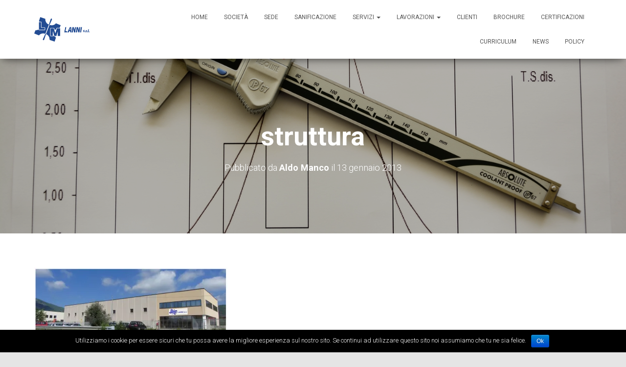

--- FILE ---
content_type: text/html; charset=UTF-8
request_url: http://lannisrl.com/struttura/
body_size: 8127
content:
<!DOCTYPE html>
<html lang="it-IT" prefix="og: http://ogp.me/ns#">
<head>
<meta charset='UTF-8'>
<meta name="viewport" content="width=device-width, initial-scale=1">
<link rel="profile" href="http://gmpg.org/xfn/11">
<link rel="pingback" href="http://lannisrl.com/xmlrpc.php">
<title>struttura - LANNI s.r.l.</title>
<!-- Performance scores of this site is tuned by WP Performance Score Booster plugin v1.8 - http://wordpress.org/plugins/wp-performance-score-booster -->

<!-- This site is optimized with the Yoast SEO plugin v5.4 - https://yoast.com/wordpress/plugins/seo/ -->
<link rel="canonical" href="http://lannisrl.com/struttura/" />
<meta property="og:locale" content="it_IT" />
<meta property="og:type" content="article" />
<meta property="og:title" content="struttura - LANNI s.r.l." />
<meta property="og:description" content="Correlati" />
<meta property="og:url" content="http://lannisrl.com/struttura/" />
<meta property="og:site_name" content="LANNI s.r.l." />
<meta property="og:image" content="http://lannisrl.com/wp-content/uploads/2013/01/struttura.jpg" />
<meta name="twitter:card" content="summary" />
<meta name="twitter:description" content="Correlati" />
<meta name="twitter:title" content="struttura - LANNI s.r.l." />
<meta name="twitter:image" content="http://lannisrl.com/wp-content/uploads/2013/01/struttura.jpg" />
<script type='application/ld+json'>{"@context":"http:\/\/schema.org","@type":"WebSite","@id":"#website","url":"http:\/\/lannisrl.com\/","name":"LANNI S.r.l.","alternateName":"Service Provider","potentialAction":{"@type":"SearchAction","target":"http:\/\/lannisrl.com\/?s={search_term_string}","query-input":"required name=search_term_string"}}</script>
<script type='application/ld+json'>{"@context":"http:\/\/schema.org","@type":"Organization","url":"http:\/\/lannisrl.com\/struttura\/","sameAs":[],"@id":"#organization","name":"LANNI S.r.l.","logo":""}</script>
<!-- / Yoast SEO plugin. -->

<link rel='dns-prefetch' href='//s0.wp.com' />
<link rel='dns-prefetch' href='//fonts.googleapis.com' />
<link rel='dns-prefetch' href='//s.w.org' />
<link rel="alternate" type="application/rss+xml" title="LANNI s.r.l. &raquo; Feed" href="http://lannisrl.com/feed/" />
<link rel="alternate" type="application/rss+xml" title="LANNI s.r.l. &raquo; Feed dei commenti" href="http://lannisrl.com/comments/feed/" />
<link rel="alternate" type="application/rss+xml" title="LANNI s.r.l. &raquo; struttura Feed dei commenti" href="http://lannisrl.com/feed/?attachment_id=64" />
		<script type="text/javascript">
			window._wpemojiSettings = {"baseUrl":"https:\/\/s.w.org\/images\/core\/emoji\/2.3\/72x72\/","ext":".png","svgUrl":"https:\/\/s.w.org\/images\/core\/emoji\/2.3\/svg\/","svgExt":".svg","source":{"concatemoji":"http:\/\/lannisrl.com\/wp-includes\/js\/wp-emoji-release.min.js"}};
			!function(t,a,e){var r,i,n,o=a.createElement("canvas"),l=o.getContext&&o.getContext("2d");function c(t){var e=a.createElement("script");e.src=t,e.defer=e.type="text/javascript",a.getElementsByTagName("head")[0].appendChild(e)}for(n=Array("flag","emoji4"),e.supports={everything:!0,everythingExceptFlag:!0},i=0;i<n.length;i++)e.supports[n[i]]=function(t){var e,a=String.fromCharCode;if(!l||!l.fillText)return!1;switch(l.clearRect(0,0,o.width,o.height),l.textBaseline="top",l.font="600 32px Arial",t){case"flag":return(l.fillText(a(55356,56826,55356,56819),0,0),e=o.toDataURL(),l.clearRect(0,0,o.width,o.height),l.fillText(a(55356,56826,8203,55356,56819),0,0),e===o.toDataURL())?!1:(l.clearRect(0,0,o.width,o.height),l.fillText(a(55356,57332,56128,56423,56128,56418,56128,56421,56128,56430,56128,56423,56128,56447),0,0),e=o.toDataURL(),l.clearRect(0,0,o.width,o.height),l.fillText(a(55356,57332,8203,56128,56423,8203,56128,56418,8203,56128,56421,8203,56128,56430,8203,56128,56423,8203,56128,56447),0,0),e!==o.toDataURL());case"emoji4":return l.fillText(a(55358,56794,8205,9794,65039),0,0),e=o.toDataURL(),l.clearRect(0,0,o.width,o.height),l.fillText(a(55358,56794,8203,9794,65039),0,0),e!==o.toDataURL()}return!1}(n[i]),e.supports.everything=e.supports.everything&&e.supports[n[i]],"flag"!==n[i]&&(e.supports.everythingExceptFlag=e.supports.everythingExceptFlag&&e.supports[n[i]]);e.supports.everythingExceptFlag=e.supports.everythingExceptFlag&&!e.supports.flag,e.DOMReady=!1,e.readyCallback=function(){e.DOMReady=!0},e.supports.everything||(r=function(){e.readyCallback()},a.addEventListener?(a.addEventListener("DOMContentLoaded",r,!1),t.addEventListener("load",r,!1)):(t.attachEvent("onload",r),a.attachEvent("onreadystatechange",function(){"complete"===a.readyState&&e.readyCallback()})),(r=e.source||{}).concatemoji?c(r.concatemoji):r.wpemoji&&r.twemoji&&(c(r.twemoji),c(r.wpemoji)))}(window,document,window._wpemojiSettings);
		</script>
		<style type="text/css">
img.wp-smiley,
img.emoji {
	display: inline !important;
	border: none !important;
	box-shadow: none !important;
	height: 1em !important;
	width: 1em !important;
	margin: 0 .07em !important;
	vertical-align: -0.1em !important;
	background: none !important;
	padding: 0 !important;
}
</style>
<link rel='stylesheet' id='edsanimate-animo-css-css'  href='http://lannisrl.com/wp-content/plugins/animate-it/assets/css/animate-animo.css' type='text/css' media='all' />
<link rel='stylesheet' id='contact-form-7-css'  href='http://lannisrl.com/wp-content/plugins/contact-form-7/includes/css/styles.css' type='text/css' media='all' />
<link rel='stylesheet' id='cookie-notice-front-css'  href='http://lannisrl.com/wp-content/plugins/cookie-notice/css/front.css' type='text/css' media='all' />
<link rel='stylesheet' id='cf7md_roboto-css'  href='//fonts.googleapis.com/css?family=Roboto:400,500' type='text/css' media='all' />
<link rel='stylesheet' id='cf7-material-design-css'  href='http://lannisrl.com/wp-content/plugins/material-design-for-contact-form-7/public/../assets/css/cf7-material-design.css' type='text/css' media='all' />
<link rel='stylesheet' id='pirate_forms_front_styles-css'  href='http://lannisrl.com/wp-content/plugins/pirate-forms/public/css/front.css' type='text/css' media='all' />
<link rel='stylesheet' id='s_pdf_styles-css'  href='http://lannisrl.com/wp-content/plugins/simple-pdf-viewer/css/style.css' type='text/css' media='all' />
<link rel='stylesheet' id='bootstrap-css'  href='http://lannisrl.com/wp-content/themes/hestia/assets/bootstrap/css/bootstrap.min.css' type='text/css' media='all' />
<link rel='stylesheet' id='font-awesome-css'  href='http://lannisrl.com/wp-content/themes/hestia/assets/font-awesome/css/font-awesome.min.css' type='text/css' media='all' />
<link rel='stylesheet' id='hestia_style-css'  href='http://lannisrl.com/wp-content/themes/hestia/style.css' type='text/css' media='all' />
<style id='hestia_style-inline-css' type='text/css'>
	
a,
.navbar.navbar-not-transparent .nav > li:not(.btn).on-section > a, 
.navbar.navbar-not-transparent .nav > li.on-section:not(.btn) > a, 
.navbar.navbar-not-transparent .nav > li.on-section:not(.btn):hover > a, 
.navbar.navbar-not-transparent .nav > li.on-section:not(.btn):focus > a, 
.navbar.navbar-not-transparent .nav > li.on-section:not(.btn):active > a, 
body:not(.home) .navbar-default .navbar-nav > .active:not(.btn) > a,
body:not(.home) .navbar-default .navbar-nav > .active:not(.btn) > a:hover,
body:not(.home) .navbar-default .navbar-nav > .active:not(.btn) > a:focus,
.hestia-blogs article:nth-child(6n+1) .category a, a:hover, .card-blog a.moretag:hover, .card-blog a.more-link:hover, .widget a:hover {
    color:#264d94;
}

.pagination span.current, .pagination span.current:focus, .pagination span.current:hover {
	border-color:#264d94
}
           
button,
button:hover,           
input[type="button"],
input[type="button"]:hover,
input[type="submit"],
input[type="submit"]:hover,
input#searchsubmit, 
.pagination span.current, 
.pagination span.current:focus, 
.pagination span.current:hover,
.btn.btn-primary,
.btn.btn-primary:link,
.btn.btn-primary:hover, 
.btn.btn-primary:focus, 
.btn.btn-primary:active, 
.btn.btn-primary.active, 
.btn.btn-primary.active:focus, 
.btn.btn-primary.active:hover,
.btn.btn-primary:active:hover, 
.btn.btn-primary:active:focus, 
.btn.btn-primary:active:hover,
.hestia-sidebar-open.btn.btn-rose,
.hestia-sidebar-close.btn.btn-rose,
.hestia-sidebar-open.btn.btn-rose:hover,
.hestia-sidebar-close.btn.btn-rose:hover,
.hestia-sidebar-open.btn.btn-rose:focus,
.hestia-sidebar-close.btn.btn-rose:focus,
.navbar .dropdown-menu li:hover > a,
.label.label-primary,
.hestia-work .portfolio-item:nth-child(6n+1) .label {
    background-color: #264d94;
}

@media (max-width: 768px) { 
	.navbar .navbar-nav .dropdown a .caret {
	    background-color: #264d94;
	}
}

button,
.button,
input[type="submit"], 
input[type="button"], 
.btn.btn-primary,
.hestia-sidebar-open.btn.btn-rose,
.hestia-sidebar-close.btn.btn-rose {
    -webkit-box-shadow: 0 2px 2px 0 rgba(38,77,148,0.14),0 3px 1px -2px rgba(38,77,148,0.2),0 1px 5px 0 rgba(38,77,148,0.12);
    box-shadow: 0 2px 2px 0 rgba(38,77,148,0.14),0 3px 1px -2px rgba(38,77,148,0.2),0 1px 5px 0 rgba(38,77,148,0.12);
}

.card .header-primary, .card .content-primary {
    background: #264d94;
}
.button:hover,
button:hover,
input[type="submit"]:hover,
input[type="button"]:hover,
input#searchsubmit:hover, 
.pagination span.current, 
.btn.btn-primary:hover, 
.btn.btn-primary:focus, 
.btn.btn-primary:active, 
.btn.btn-primary.active, 
.btn.btn-primary:active:focus, 
.btn.btn-primary:active:hover, 
.hestia-sidebar-open.btn.btn-rose:hover,
.hestia-sidebar-close.btn.btn-rose:hover,
.pagination span.current:hover{
	-webkit-box-shadow: 0 14px 26px -12pxrgba(38,77,148,0.42),0 4px 23px 0 rgba(0,0,0,0.12),0 8px 10px -5px rgba(38,77,148,0.2);
    box-shadow: 0 14px 26px -12px rgba(38,77,148,0.42),0 4px 23px 0 rgba(0,0,0,0.12),0 8px 10px -5px rgba(38,77,148,0.2);
	color: #fff;
}
.form-group.is-focused .form-control {
background-image: -webkit-gradient(linear,left top, left bottom,from(#264d94),to(#264d94)),-webkit-gradient(linear,left top, left bottom,from(#d2d2d2),to(#d2d2d2));
	background-image: -webkit-linear-gradient(#264d94),to(#264d94),-webkit-linear-gradient(#d2d2d2,#d2d2d2);
	background-image: linear-gradient(#264d94),to(#264d94),linear-gradient(#d2d2d2,#d2d2d2);
}
 .navbar:not(.navbar-transparent) .navbar-nav > li:not(.btn) > a:hover, .navbar:not(.navbar-transparent) .navbar-nav > li.active:not(.btn) > a, .navbar:not(.navbar-transparent) .navbar-nav > li:not(.btn) > a:hover i {
		 color:#264d94}
.hestia-top-bar, .hestia-top-bar .widget.widget_shopping_cart .cart_list {
            background-color: #363537
        }
        .hestia-top-bar .widget .label-floating input[type=search]:-webkit-autofill {
            -webkit-box-shadow: inset 0 0 0px 9999px #363537
        }.hestia-top-bar, .hestia-top-bar .widget .label-floating input[type=search], .hestia-top-bar .widget.widget_search form.form-group:before, .hestia-top-bar .widget.widget_product_search form.form-group:before, .hestia-top-bar .widget.widget_shopping_cart:before {
            color: #ffffff
        } 
        .hestia-top-bar .widget .label-floating input[type=search]{
            -webkit-text-fill-color:#ffffff !important 
        }.hestia-top-bar a, .hestia-top-bar .top-bar-nav li a {
            color: #ffffff
        }.hestia-top-bar a:hover, .hestia-top-bar .top-bar-nav li a:hover {
            color: #eeeeee
        }
</style>
<link rel='stylesheet' id='hestia_fonts-css'  href='https://fonts.googleapis.com/css?family=Roboto%3A300%2C400%2C500%2C700%7CRoboto+Slab%3A400%2C700&#038;subset=latin%2Clatin-ext&#038;ver=1.1.46' type='text/css' media='all' />
<link rel='stylesheet' id='jetpack_css-css'  href='http://lannisrl.com/wp-content/plugins/jetpack/css/jetpack.css' type='text/css' media='all' />
<script type='text/javascript' src='http://lannisrl.com/wp-includes/js/jquery/jquery.js'></script>
<script type='text/javascript' src='http://lannisrl.com/wp-includes/js/jquery/jquery-migrate.min.js'></script>
<script type='text/javascript'>
/* <![CDATA[ */
var related_posts_js_options = {"post_heading":"h4"};
/* ]]> */
</script>
<script type='text/javascript' src='http://lannisrl.com/wp-content/plugins/jetpack/modules/related-posts/related-posts.js'></script>
<script type='text/javascript'>
/* <![CDATA[ */
var cnArgs = {"ajaxurl":"http:\/\/lannisrl.com\/wp-admin\/admin-ajax.php","hideEffect":"fade","onScroll":"no","onScrollOffset":"100","cookieName":"cookie_notice_accepted","cookieValue":"TRUE","cookieTime":"2592000","cookiePath":"\/","cookieDomain":"","redirection":"","cache":""};
/* ]]> */
</script>
<script type='text/javascript' src='http://lannisrl.com/wp-content/plugins/cookie-notice/js/front.js'></script>
<script type='text/javascript'>
/* <![CDATA[ */
var pirateFormsObject = {"errors":""};
/* ]]> */
</script>
<script type='text/javascript' src='http://lannisrl.com/wp-content/plugins/pirate-forms/public/js/scripts-general.js'></script>
<script type='text/javascript' src='http://lannisrl.com/wp-content/plugins/simple-pdf-viewer/js/main.js'></script>
<link rel='https://api.w.org/' href='http://lannisrl.com/wp-json/' />
<link rel="EditURI" type="application/rsd+xml" title="RSD" href="http://lannisrl.com/xmlrpc.php?rsd" />
<link rel="wlwmanifest" type="application/wlwmanifest+xml" href="http://lannisrl.com/wp-includes/wlwmanifest.xml" /> 
<meta name="generator" content="WordPress 4.8.25" />
<link rel='shortlink' href='http://wp.me/a92eeK-12' />
<link rel="alternate" type="application/json+oembed" href="http://lannisrl.com/wp-json/oembed/1.0/embed?url=http%3A%2F%2Flannisrl.com%2Fstruttura%2F" />
<link rel="alternate" type="text/xml+oembed" href="http://lannisrl.com/wp-json/oembed/1.0/embed?url=http%3A%2F%2Flannisrl.com%2Fstruttura%2F&#038;format=xml" />
<script type="text/javascript">
(function(url){
	if(/(?:Chrome\/26\.0\.1410\.63 Safari\/537\.31|WordfenceTestMonBot)/.test(navigator.userAgent)){ return; }
	var addEvent = function(evt, handler) {
		if (window.addEventListener) {
			document.addEventListener(evt, handler, false);
		} else if (window.attachEvent) {
			document.attachEvent('on' + evt, handler);
		}
	};
	var removeEvent = function(evt, handler) {
		if (window.removeEventListener) {
			document.removeEventListener(evt, handler, false);
		} else if (window.detachEvent) {
			document.detachEvent('on' + evt, handler);
		}
	};
	var evts = 'contextmenu dblclick drag dragend dragenter dragleave dragover dragstart drop keydown keypress keyup mousedown mousemove mouseout mouseover mouseup mousewheel scroll'.split(' ');
	var logHuman = function() {
		var wfscr = document.createElement('script');
		wfscr.type = 'text/javascript';
		wfscr.async = true;
		wfscr.src = url + '&r=' + Math.random();
		(document.getElementsByTagName('head')[0]||document.getElementsByTagName('body')[0]).appendChild(wfscr);
		for (var i = 0; i < evts.length; i++) {
			removeEvent(evts[i], logHuman);
		}
	};
	for (var i = 0; i < evts.length; i++) {
		addEvent(evts[i], logHuman);
	}
})('//lannisrl.com/?wordfence_logHuman=1&hid=E5C9C70A2B4035872A0A7E6E9AC22598');
</script>
<link rel='dns-prefetch' href='//v0.wordpress.com'/>
<link rel='dns-prefetch' href='//i0.wp.com'/>
<link rel='dns-prefetch' href='//i1.wp.com'/>
<link rel='dns-prefetch' href='//i2.wp.com'/>
<style type='text/css'>img#wpstats{display:none}</style><!-- All in one Favicon 4.5 --><link rel="icon" href="http://lannisrl.com/wp-content/uploads/2017/09/favicon.png" type="image/png"/>
<meta name="description" content="Service Provider" />
			<style type="text/css" id="wp-custom-css">
				/*
Puoi aggiungere qui il tuo codice CSS.

Per maggiori informazioni consulta la documentazione (fai clic sull'icona con il punto interrogativo qui sopra).

*/
.site-header {
  background-color: #ffffff;
}
.header-filter::before {
    background-color: rgba(0, 0, 0, 0.3) !important;
}
.section-image:after { 
background-color: rgba(0, 0, 0, 0.65); 
}			</style>
		</head>

<body class="attachment attachment-template-default single single-attachment postid-64 attachmentid-64 attachment-jpeg wp-custom-logo blog-post">
	<div 
	class="wrapper post-64 attachment type-attachment status-inherit hentry">
		<header class="header ">
				<nav class="navbar navbar-default navbar-fixed-top navbar-not-transparent hestia_left navbar-not-transparent">
						<div class="container">
			<div class="navbar-header">
				<div class="title-logo-wrapper">
					<a class="navbar-brand" href="http://lannisrl.com/"
					   title="LANNI s.r.l."><img src="https://i2.wp.com/lannisrl.com/wp-content/uploads/2017/09/cropped-logo-1.png?fit=225%2C100"></a>
				</div>
			</div>
			<div id="main-navigation" class="collapse navbar-collapse"><ul id="menu-main" class="nav navbar-nav navbar-right"><li id="menu-item-93" class="menu-item menu-item-type-post_type menu-item-object-page menu-item-home menu-item-93"><a title="HOME" href="http://lannisrl.com/">HOME</a></li>
<li id="menu-item-248" class="menu-item menu-item-type-post_type menu-item-object-page menu-item-248"><a title="Società" href="http://lannisrl.com/societa/">Società</a></li>
<li id="menu-item-251" class="menu-item menu-item-type-post_type menu-item-object-page menu-item-251"><a title="Sede" href="http://lannisrl.com/sede/">Sede</a></li>
<li id="menu-item-1444" class="menu-item menu-item-type-custom menu-item-object-custom menu-item-1444"><a title="Sanificazione" href="http://lannisrl.com/wp-content/uploads/2020/06/sanificazione_Lanni.pdf">Sanificazione</a></li>
<li id="menu-item-1067" class="menu-item menu-item-type-post_type menu-item-object-page menu-item-has-children menu-item-1067 dropdown"><a title="Servizi" href="http://lannisrl.com/servizi/" data-toggle="dropdown" class="dropdown-toggle" aria-haspopup="true">Servizi <span class="caret"></span></a>
<ul role="menu" class=" dropdown-menu">
	<li id="menu-item-335" class="menu-item menu-item-type-post_type menu-item-object-page menu-item-335"><a title="Controllo Qualità" href="http://lannisrl.com/servizi/controllo-qualita/">Controllo Qualità</a></li>
	<li id="menu-item-334" class="menu-item menu-item-type-post_type menu-item-object-page menu-item-334"><a title="Rilavorazioni" href="http://lannisrl.com/servizi/rilavorazioni/">Rilavorazioni</a></li>
	<li id="menu-item-333" class="menu-item menu-item-type-post_type menu-item-object-page menu-item-333"><a title="Cleaning" href="http://lannisrl.com/servizi/cleaning/">Cleaning</a></li>
	<li id="menu-item-332" class="menu-item menu-item-type-post_type menu-item-object-page menu-item-332"><a title="Warehouse Service" href="http://lannisrl.com/servizi/warehouse/">Warehouse Service</a></li>
	<li id="menu-item-331" class="menu-item menu-item-type-post_type menu-item-object-page menu-item-331"><a title="Pulizia Criogenica" href="http://lannisrl.com/servizi/pulizia-criogenica/">Pulizia Criogenica</a></li>
</ul>
</li>
<li id="menu-item-326" class="menu-item menu-item-type-post_type menu-item-object-page menu-item-has-children menu-item-326 dropdown"><a title="Lavorazioni" href="http://lannisrl.com/lavorazioni/" data-toggle="dropdown" class="dropdown-toggle" aria-haspopup="true">Lavorazioni <span class="caret"></span></a>
<ul role="menu" class=" dropdown-menu">
	<li id="menu-item-327" class="menu-item menu-item-type-post_type menu-item-object-page menu-item-327"><a title="Saldatura MIG/MAG" href="http://lannisrl.com/lavorazioni/saldatura-mig-mag/">Saldatura MIG/MAG</a></li>
	<li id="menu-item-328" class="menu-item menu-item-type-post_type menu-item-object-page menu-item-328"><a title="Saldatura ad Elettrodo" href="http://lannisrl.com/lavorazioni/saldatura-elettrica/">Saldatura ad Elettrodo</a></li>
	<li id="menu-item-575" class="menu-item menu-item-type-post_type menu-item-object-page menu-item-575"><a title="Saldatura a Resistenza" href="http://lannisrl.com/lavorazioni/saldatura-a-resistenza/">Saldatura a Resistenza</a></li>
	<li id="menu-item-329" class="menu-item menu-item-type-post_type menu-item-object-page menu-item-329"><a title="Vibrofinitura" href="http://lannisrl.com/lavorazioni/vibrofinitura/">Vibrofinitura</a></li>
</ul>
</li>
<li id="menu-item-877" class="menu-item menu-item-type-custom menu-item-object-custom menu-item-877"><a title="Clienti" href="http://www.lannisrl.com/#pg-7-10">Clienti</a></li>
<li id="menu-item-1120" class="menu-item menu-item-type-custom menu-item-object-custom menu-item-1120"><a title="Brochure" href="http://lannisrl.com/wp-content/uploads/2018/11/Brochure_LANNI_2018.pdf">Brochure</a></li>
<li id="menu-item-1119" class="menu-item menu-item-type-custom menu-item-object-custom menu-item-1119"><a title="Certificazioni" href="http://lannisrl.com/wp-content/uploads/2019/03/LANNI-SRL_9001.pdf">Certificazioni</a></li>
<li id="menu-item-266" class="menu-item menu-item-type-post_type menu-item-object-page menu-item-266"><a title="Curriculum" href="http://lannisrl.com/lavora-con-noi/">Curriculum</a></li>
<li id="menu-item-887" class="menu-item menu-item-type-taxonomy menu-item-object-category menu-item-887"><a title="News" href="http://lannisrl.com/category/news/">News</a></li>
<li id="menu-item-17435" class="menu-item menu-item-type-taxonomy menu-item-object-category menu-item-17435"><a title="Policy" href="http://lannisrl.com/category/policy/">Policy</a></li>
</ul></div>			<button type="button" class="navbar-toggle" data-toggle="collapse" data-target="#main-navigation">
				<span class="icon-bar"></span>
				<span class="icon-bar"></span>
				<span class="icon-bar"></span>
				<span class="sr-only">Navigazione toggle</span>
			</button>
	</div>

			</nav>
	<div id="primary" class=" page-header header-filter header-small" data-parallax="active" style="background-image: url('http://www.lannisrl.com/wp-content/uploads/2017/08/1DSC_3274.jpg');">

				<div class="container">
			<div class="row">
				<div class="col-md-10 col-md-offset-1 text-center">
					<h1 class="hestia-title">struttura					<h4 class="author">
						Pubblicato da <a href="http://lannisrl.com/author/aldo/"><b>Aldo Manco</b></a> il <time>13 gennaio 2013</time>					</h4>
				</div>
			</div>
		</div>
	</div>
</header>
<div class="main">
	<div class="blog-post blog-post-wrapper">
		<div class="container">

			
				<div class="entry-attachment section section-text">
											<a href="http://lannisrl.com/wp-content/uploads/2013/01/struttura.jpg"
						   title="struttura" rel="attachment">
							<img src="https://i2.wp.com/lannisrl.com/wp-content/uploads/2013/01/struttura.jpg?fit=396%2C391"
								 width="396"
								 height="391" class="attachment-medium"
								 alt=""/>
						</a>
					
									<p class="sizes">
											<div class="image-meta">
						<i class="fa fa-camera"></i> Dimensioni: <a target="_blank" class="image-size-link" href="https://i2.wp.com/lannisrl.com/wp-content/uploads/2013/01/struttura.jpg?resize=150%2C150">150 &times; 150</a> <span class="sep">|</span> <a target="_blank" class="image-size-link" href="https://i2.wp.com/lannisrl.com/wp-content/uploads/2013/01/struttura.jpg?fit=300%2C296">300 &times; 296</a> <span class="sep">|</span> <a target="_blank" class="image-size-link" href="https://i2.wp.com/lannisrl.com/wp-content/uploads/2013/01/struttura.jpg?fit=396%2C391">396 &times; 391</a> <span class="sep">|</span> <a target="_blank" class="image-size-link" href="https://i2.wp.com/lannisrl.com/wp-content/uploads/2013/01/struttura.jpg?resize=360%2C240">360 &times; 240</a> <span class="sep">|</span> <a target="_blank" class="image-size-link" href="https://i2.wp.com/lannisrl.com/wp-content/uploads/2013/01/struttura.jpg?resize=360%2C300">360 &times; 300</a> <span class="sep">|</span> <a target="_blank" class="image-size-link" href="https://i2.wp.com/lannisrl.com/wp-content/uploads/2013/01/struttura.jpg?resize=50%2C50">50 &times; 50</a> <span class="sep">|</span> <a target="_blank" class="image-size-link" href="https://i2.wp.com/lannisrl.com/wp-content/uploads/2013/01/struttura.jpg?resize=272%2C182">272 &times; 182</a> <span class="sep">|</span> <a target="_blank" class="image-size-link" href="https://i2.wp.com/lannisrl.com/wp-content/uploads/2013/01/struttura.jpg?fit=396%2C391">396 &times; 391</a>					</div>
													</p>

									
					<div id="comments" class="section section-comments">
						<div class="row">
							<div class="col-md-12">
								<div class="media-area">
									<h3 class="hestia-title text-center">
																		</h3>
																	</div>
								<div class="media-body">
									<div id="respond" class="comment-respond">
		<h3 class="hestia-title text-center">Lascia un commento <small><a rel="nofollow" id="cancel-comment-reply-link" href="/struttura/#respond" style="display:none;">Annulla risposta</a></small></h3> <span class="pull-left author"> <div class="avatar"><img src="http://lannisrl.com/wp-content/themes/hestia/assets/img/placeholder.jpg" height="64" width="64"/></div> </span> <div class="media-body">			<form action="http://lannisrl.com/wp-comments-post.php" method="post" id="commentform" class="form">
				<p class="comment-notes"><span id="email-notes">Il tuo indirizzo email non sarà pubblicato.</span> I campi obbligatori sono contrassegnati <span class="required">*</span></p><div class="row"> <div class="col-md-4"> <div class="form-group label-floating is-empty"> <label class="control-label">Nome <span class="required">*</span></label><input id="author" name="author" class="form-control" type="text" aria-required='true' /> <span class="hestia-input"></span> </div> </div>
<div class="col-md-4"> <div class="form-group label-floating is-empty"> <label class="control-label">Email <span class="required">*</span></label><input id="email" name="email" class="form-control" type="email" aria-required='true' /> <span class="hestia-input"></span> </div> </div>
<div class="col-md-4"> <div class="form-group label-floating is-empty"> <label class="control-label">Sito web</label><input id="url" name="url" class="form-control" type="url" aria-required='true' /> <span class="hestia-input"></span> </div> </div> </div>
<div class="form-group label-floating is-empty"> <label class="control-label">A cosa stai pensando?</label><textarea id="comment" name="comment" class="form-control" rows="6" aria-required="true"></textarea><span class="hestia-input"></span> </div> </div><p class="form-submit"><input name="submit" type="submit" id="submit" class="btn btn-primary pull-right" value="Commento all&#039;articolo" /> <input type='hidden' name='comment_post_ID' value='64' id='comment_post_ID' />
<input type='hidden' name='comment_parent' id='comment_parent' value='0' />
</p><p style="display: none;"><input type="hidden" id="akismet_comment_nonce" name="akismet_comment_nonce" value="219c9c6ba6" /></p><p class="comment-subscription-form"><input type="checkbox" name="subscribe_blog" id="subscribe_blog" value="subscribe" style="width: auto; -moz-appearance: checkbox; -webkit-appearance: checkbox;" /> <label class="subscribe-label" id="subscribe-blog-label" for="subscribe_blog">Avvertimi via email alla pubblicazione di un nuovo articolo</label></p><p style="display: none;"><input type="hidden" id="ak_js" name="ak_js" value="21"/></p>			</form>
			</div><!-- #respond -->
																	</div>
							</div>
						</div>
					</div>
								</div>

							
			
		</div>
	</div>
</div>
<div class="main">
					<footer class="footer footer-black footer-big">
				<div class="container">
									<div class="hestia-bottom-footer-content">
						<div class="hestia-bottom-footer-content">
		<ul id="menu-main-1" class="footer-menu pull-left"><li class="menu-item menu-item-type-post_type menu-item-object-page menu-item-home menu-item-93"><a href="http://lannisrl.com/">HOME</a></li>
<li class="menu-item menu-item-type-post_type menu-item-object-page menu-item-248"><a href="http://lannisrl.com/societa/">Società</a></li>
<li class="menu-item menu-item-type-post_type menu-item-object-page menu-item-251"><a href="http://lannisrl.com/sede/">Sede</a></li>
<li class="menu-item menu-item-type-custom menu-item-object-custom menu-item-1444"><a href="http://lannisrl.com/wp-content/uploads/2020/06/sanificazione_Lanni.pdf">Sanificazione</a></li>
<li class="menu-item menu-item-type-post_type menu-item-object-page menu-item-has-children menu-item-1067"><a href="http://lannisrl.com/servizi/">Servizi</a></li>
<li class="menu-item menu-item-type-post_type menu-item-object-page menu-item-has-children menu-item-326"><a href="http://lannisrl.com/lavorazioni/">Lavorazioni</a></li>
<li class="menu-item menu-item-type-custom menu-item-object-custom menu-item-877"><a href="http://www.lannisrl.com/#pg-7-10">Clienti</a></li>
<li class="menu-item menu-item-type-custom menu-item-object-custom menu-item-1120"><a href="http://lannisrl.com/wp-content/uploads/2018/11/Brochure_LANNI_2018.pdf">Brochure</a></li>
<li class="menu-item menu-item-type-custom menu-item-object-custom menu-item-1119"><a href="http://lannisrl.com/wp-content/uploads/2019/03/LANNI-SRL_9001.pdf">Certificazioni</a></li>
<li class="menu-item menu-item-type-post_type menu-item-object-page menu-item-266"><a href="http://lannisrl.com/lavora-con-noi/">Curriculum</a></li>
<li class="menu-item menu-item-type-taxonomy menu-item-object-category menu-item-887"><a href="http://lannisrl.com/category/news/">News</a></li>
<li class="menu-item menu-item-type-taxonomy menu-item-object-category menu-item-17435"><a href="http://lannisrl.com/category/policy/">Policy</a></li>
</ul>			<div class="copyright pull-right">
			Created by <a href="https://twitter.com/AldoMancoJr" target="_blank" rel="nofollow">Aldo Manco Jr.</a>		</div>
				</div>
					</div>
					</div>
			</footer>
		<div style="display: none">
			</div>
			</div>
	</div>
	<div style="display:none">
	</div>
<script type='text/javascript' src='http://lannisrl.com/wp-content/plugins/jetpack/modules/photon/photon.js'></script>
<script type='text/javascript' src='http://lannisrl.com/wp-content/plugins/animate-it/assets/js/animo.min.js'></script>
<script type='text/javascript' src='http://lannisrl.com/wp-content/plugins/animate-it/assets/js/jquery.ba-throttle-debounce.min.js'></script>
<script type='text/javascript' src='http://lannisrl.com/wp-content/plugins/animate-it/assets/js/viewportchecker.js'></script>
<script type='text/javascript' src='http://lannisrl.com/wp-content/plugins/animate-it/assets/js/edsanimate.js'></script>
<script type='text/javascript'>
/* <![CDATA[ */
var edsanimate_options = {"offset":"75","hide_hz_scrollbar":"1","hide_vl_scrollbar":"0"};
/* ]]> */
</script>
<script type='text/javascript' src='http://lannisrl.com/wp-content/plugins/animate-it/assets/js/edsanimate.site.js'></script>
<script type='text/javascript'>
/* <![CDATA[ */
var wpcf7 = {"apiSettings":{"root":"http:\/\/lannisrl.com\/wp-json\/contact-form-7\/v1","namespace":"contact-form-7\/v1"},"recaptcha":{"messages":{"empty":"Per favore dimostra che non sei un robot."}}};
/* ]]> */
</script>
<script type='text/javascript' src='http://lannisrl.com/wp-content/plugins/contact-form-7/includes/js/scripts.js'></script>
<script type='text/javascript' src='https://s0.wp.com/wp-content/js/devicepx-jetpack.js'></script>
<script type='text/javascript' src='http://lannisrl.com/wp-content/plugins/material-design-for-contact-form-7/public/../assets/js/lib/material-components-web.min.js'></script>
<script type='text/javascript' src='http://lannisrl.com/wp-content/plugins/material-design-for-contact-form-7/public/../assets/js/lib/autosize.min.js'></script>
<script type='text/javascript' src='http://lannisrl.com/wp-content/plugins/material-design-for-contact-form-7/public/../assets/js/cf7-material-design.js'></script>
<script type='text/javascript' src='http://lannisrl.com/wp-content/plugins/better-wp-security/core/modules/wordpress-tweaks/js/blankshield/blankshield.min.js'></script>
<script type='text/javascript' src='http://lannisrl.com/wp-content/plugins/better-wp-security/core/modules/wordpress-tweaks/js/block-tabnapping.js'></script>
<script type='text/javascript' src='http://lannisrl.com/wp-includes/js/comment-reply.min.js'></script>
<script type='text/javascript' src='http://lannisrl.com/wp-content/themes/hestia/assets/bootstrap/js/bootstrap.min.js'></script>
<script type='text/javascript' src='http://lannisrl.com/wp-content/themes/hestia/assets/js/material.js'></script>
<script type='text/javascript' src='http://lannisrl.com/wp-content/themes/hestia/assets/js/jquery.matchHeight.js'></script>
<script type='text/javascript' src='http://lannisrl.com/wp-content/themes/hestia/assets/js/sectionsMatchHeight.js'></script>
<script type='text/javascript' src='http://lannisrl.com/wp-includes/js/jquery/ui/core.min.js'></script>
<script type='text/javascript'>
/* <![CDATA[ */
var hestiaViewcart = {"view_cart_label":"Vai al carrello","view_cart_link":""};
/* ]]> */
</script>
<script type='text/javascript' src='http://lannisrl.com/wp-content/themes/hestia/assets/js/scripts.js'></script>
<script type='text/javascript' src='http://lannisrl.com/wp-includes/js/wp-embed.min.js'></script>
<script type='text/javascript' src='http://lannisrl.com/wp-content/plugins/akismet/_inc/form.js'></script>
<script type='text/javascript' src='https://stats.wp.com/e-202604.js' async defer></script>
<script type='text/javascript'>
	_stq = window._stq || [];
	_stq.push([ 'view', {v:'ext',j:'1:5.3.4',blog:'133518410',post:'64',tz:'1',srv:'lannisrl.com'} ]);
	_stq.push([ 'clickTrackerInit', '133518410', '64' ]);
</script>

			<div id="cookie-notice" role="banner" class="cn-bottom bootstrap" style="color: #fff; background-color: #000;"><div class="cookie-notice-container"><span id="cn-notice-text">Utilizziamo i cookie per essere sicuri che tu possa avere la migliore esperienza sul nostro sito. Se continui ad utilizzare questo sito noi assumiamo che tu ne sia felice.</span><a href="#" id="cn-accept-cookie" data-cookie-set="accept" class="cn-set-cookie button bootstrap">Ok</a>
				</div>
			</div></body>
</html>
